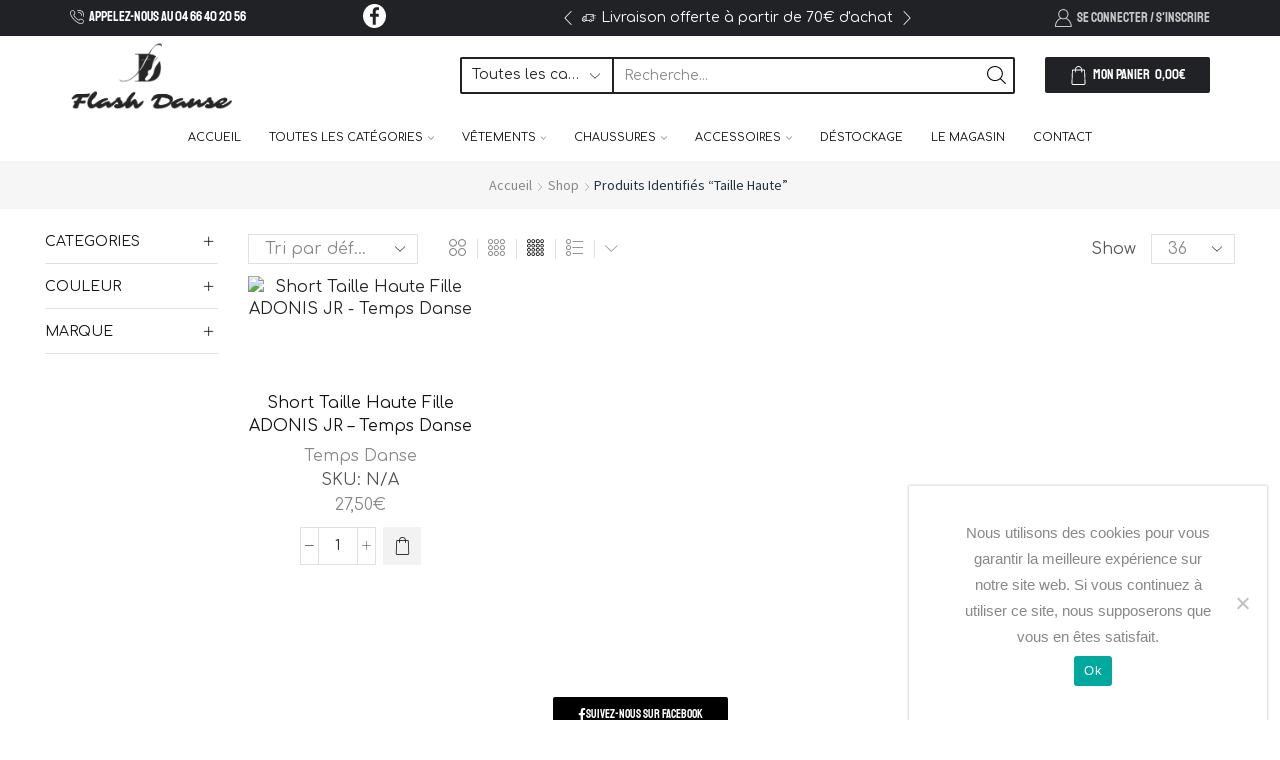

--- FILE ---
content_type: text/css
request_url: https://flashdanse30.fr/wp-content/uploads/elementor/css/post-1022.css?ver=1766790321
body_size: 178
content:
.elementor-1022 .elementor-element.elementor-element-7fb138da{padding:0px 0px 0px 0px;}.elementor-1022 .elementor-element.elementor-element-1b5a01da .banner .banner-content, .elementor-1022 .elementor-element.elementor-element-1b5a01da .banner .banner-content .banner-title, .elementor-1022 .elementor-element.elementor-element-1b5a01da .banner .banner-content .banner-subtitle{text-align:center !important;}.elementor-1022 .elementor-element.elementor-element-1b5a01da .banner-title{font-family:"Source Sans Pro", Sans-serif;font-size:25px;font-weight:normal;line-height:26px;}.elementor-1022 .elementor-element.elementor-element-1b5a01da .banner-content .banner-title{color:#FFFFFF;}.elementor-1022 .elementor-element.elementor-element-1b5a01da .banner-subtitle{font-family:"Staatliches", Sans-serif;font-size:40px;font-weight:normal;line-height:50px;}.elementor-1022 .elementor-element.elementor-element-1b5a01da .banner-content .banner-subtitle{color:#FFFFFF;}.elementor-1022 .elementor-element.elementor-element-1b5a01da .content-inner{font-family:"Staatliches", Sans-serif;font-size:16px;font-weight:normal;}.elementor-1022 .elementor-element.elementor-element-1b5a01da .banner-content .content-inner{color:#FFFFFF;}.elementor-1022 .elementor-element.elementor-element-1b5a01da .banner-content{margin:0px 0px 0px 0px;padding:0px 0px 20px 0px;}.elementor-1022 .elementor-element.elementor-element-1b5a01da .banner-content .button-wrap .banner-button{font-family:"Staatliches", Sans-serif;font-size:14px;font-weight:normal;border-radius:2px 2px 2px 2px;padding:13px 33px 12px 33px;}.elementor-1022 .elementor-element.elementor-element-1b5a01da .banner .banner-content .button-wrap .banner-button{color:#111111;background-color:#FFFFFF;}@media(max-width:767px){.elementor-1022 .elementor-element.elementor-element-20b51cd5 > .elementor-element-populated{margin:0px 0px 0px 0px;--e-column-margin-right:0px;--e-column-margin-left:0px;}}

--- FILE ---
content_type: text/css
request_url: https://flashdanse30.fr/wp-content/uploads/elementor/css/post-60.css?ver=1766790321
body_size: 123
content:
.elementor-60 .elementor-element.elementor-element-9acab0e{margin-top:0px;margin-bottom:20px;}.elementor-60 .elementor-element.elementor-element-c0453bb > .elementor-widget-wrap > .elementor-widget:not(.elementor-widget__width-auto):not(.elementor-widget__width-initial):not(:last-child):not(.elementor-absolute){margin-bottom:30px;}.elementor-widget-button .elementor-button{background-color:var( --e-global-color-accent );font-family:var( --e-global-typography-accent-font-family ), Sans-serif;font-weight:var( --e-global-typography-accent-font-weight );}.elementor-60 .elementor-element.elementor-element-44e2033 .elementor-button{background-color:#000000;font-family:"Staatliches", Sans-serif;font-size:12px;font-weight:normal;line-height:15px;fill:#FFFFFF;color:#FFFFFF;border-radius:2px 2px 2px 2px;padding:10px 25px 10px 25px;}.elementor-60 .elementor-element.elementor-element-44e2033 .elementor-button-content-wrapper{flex-direction:row;}